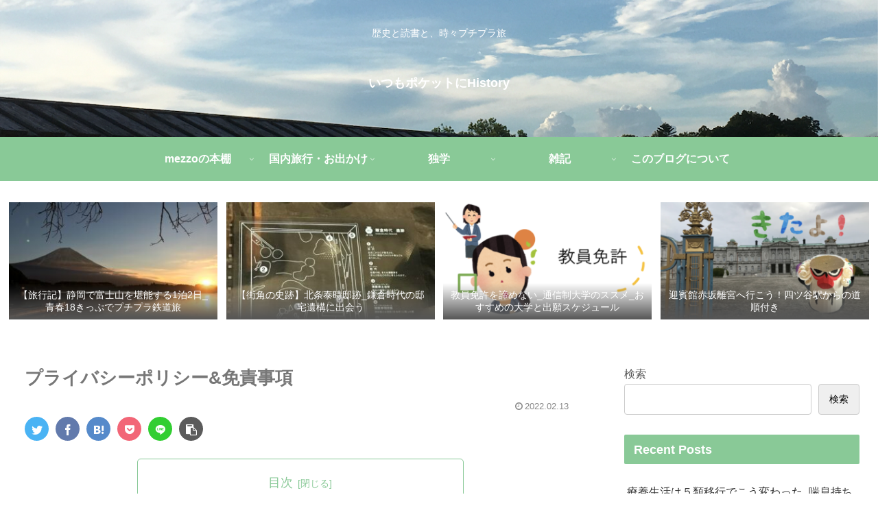

--- FILE ---
content_type: text/html; charset=utf-8
request_url: https://www.google.com/recaptcha/api2/aframe
body_size: -83
content:
<!DOCTYPE HTML><html><head><meta http-equiv="content-type" content="text/html; charset=UTF-8"></head><body><script nonce="kX7V8DZx--VelxwIDJyF5w">/** Anti-fraud and anti-abuse applications only. See google.com/recaptcha */ try{var clients={'sodar':'https://pagead2.googlesyndication.com/pagead/sodar?'};window.addEventListener("message",function(a){try{if(a.source===window.parent){var b=JSON.parse(a.data);var c=clients[b['id']];if(c){var d=document.createElement('img');d.src=c+b['params']+'&rc='+(localStorage.getItem("rc::a")?sessionStorage.getItem("rc::b"):"");window.document.body.appendChild(d);sessionStorage.setItem("rc::e",parseInt(sessionStorage.getItem("rc::e")||0)+1);localStorage.setItem("rc::h",'1769103835029');}}}catch(b){}});window.parent.postMessage("_grecaptcha_ready", "*");}catch(b){}</script></body></html>